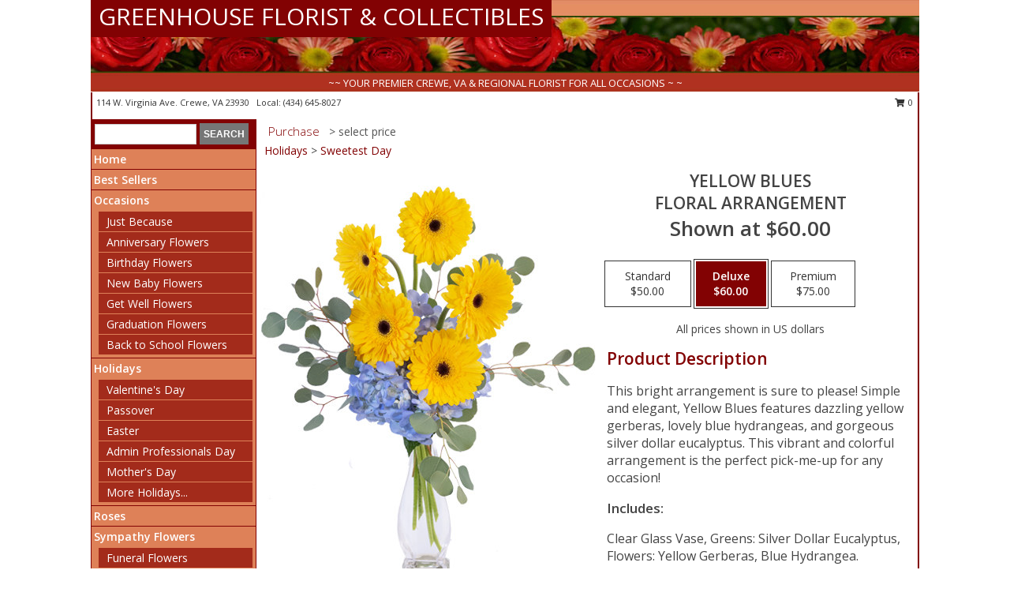

--- FILE ---
content_type: text/html; charset=UTF-8
request_url: https://www.greenhousefloristofcrewe.com/product/va02419/yellow-blues
body_size: 14131
content:
		<!DOCTYPE html>
		<html xmlns="http://www.w3.org/1999/xhtml" xml:lang="en" lang="en" xmlns:fb="http://www.facebook.com/2008/fbml">
		<head>
			<title>Yellow Blues Floral Arrangement in Crewe, VA - GREENHOUSE FLORIST & COLLECTIBLES</title>
            <meta http-equiv="Content-Type" content="text/html; charset=UTF-8" />
            <meta name="description" content = "This bright arrangement is sure to please! Simple and elegant, Yellow Blues features dazzling yellow gerberas, lovely blue hydrangeas, and gorgeous silver dollar eucalyptus. This vibrant and colorful arrangement is the perfect pick-me-up for any occasion!  Order Yellow Blues Floral Arrangement from GREENHOUSE FLORIST &amp; COLLECTIBLES - Crewe, VA Florist &amp; Flower Shop." />
            <meta name="keywords" content = "GREENHOUSE FLORIST &amp; COLLECTIBLES, Yellow Blues Floral Arrangement, Crewe, VA, Virginia" />

            <meta property="og:title" content="GREENHOUSE FLORIST &amp; COLLECTIBLES" />
            <meta property="og:description" content="This bright arrangement is sure to please! Simple and elegant, Yellow Blues features dazzling yellow gerberas, lovely blue hydrangeas, and gorgeous silver dollar eucalyptus. This vibrant and colorful arrangement is the perfect pick-me-up for any occasion!  Order Yellow Blues Floral Arrangement from GREENHOUSE FLORIST &amp; COLLECTIBLES - Crewe, VA Florist &amp; Flower Shop." />
            <meta property="og:type" content="company" />
            <meta property="og:url" content="https://www.greenhousefloristofcrewe.com/product/va02419/yellow-blues" />
            <meta property="og:site_name" content="GREENHOUSE FLORIST &amp; COLLECTIBLES" >
            <meta property="og:image" content="https://cdn.myfsn.com/flowerdatabase/y/yellow-blues-floral-arrangement-VA02419.425.jpg">
            <meta property="og:image:secure_url" content="https://cdn.myfsn.com/flowerdatabase/y/yellow-blues-floral-arrangement-VA02419.425.jpg" >
            <meta property="fb:admins" content="1379470747" />
            <meta name="viewport" content="width=device-width, initial-scale=1">
            <link rel="apple-touch-icon" href="https://cdn.myfsn.com/myfsn/images/touch-icons/apple-touch-icon.png" />
            <link rel="apple-touch-icon" sizes="120x120" href="https://cdn.myfsn.com/myfsn/images/touch-icons/apple-touch-icon-120x120.png" />
            <link rel="apple-touch-icon" sizes="152x152" href="https://cdn.myfsn.com/myfsn/images/touch-icons/apple-touch-icon-152x152.png" />
            <link rel="apple-touch-icon" sizes="167x167" href="https://cdn.myfsn.com/myfsn/images/touch-icons/apple-touch-icon-167x167.png" />
            <link rel="apple-touch-icon" sizes="180x180" href="https://cdn.myfsn.com/myfsn/images/touch-icons/apple-touch-icon-180x180.png" />
            <link rel="icon" sizes="192x192" href="https://cdn.myfsn.com/myfsn/images/touch-icons/touch-icon-192x192.png">
			<link href="https://fonts.googleapis.com/css?family=Open+Sans:300,400,600&display=swap" rel="stylesheet" media="print" onload="this.media='all'; this.onload=null;" type="text/css">
			<link href="https://cdn.myfsn.com/js/jquery/slicknav/slicknav.min.css" rel="stylesheet" media="print" onload="this.media='all'; this.onload=null;" type="text/css">
			<link href="https://cdn.myfsn.com/js/jquery/jquery-ui-1.13.1-myfsn/jquery-ui.min.css" rel="stylesheet" media="print" onload="this.media='all'; this.onload=null;" type="text/css">
			<link href="https://cdn.myfsn.com/css/myfsn/base.css?v=191" rel="stylesheet" type="text/css">
			            <link rel="stylesheet" href="https://cdnjs.cloudflare.com/ajax/libs/font-awesome/5.15.4/css/all.min.css" media="print" onload="this.media='all'; this.onload=null;" type="text/css" integrity="sha384-DyZ88mC6Up2uqS4h/KRgHuoeGwBcD4Ng9SiP4dIRy0EXTlnuz47vAwmeGwVChigm" crossorigin="anonymous">
            <link href="https://cdn.myfsn.com/css/myfsn/templates/standard/standard.css.php?v=191&color=peach" rel="stylesheet" type="text/css" />            <link href="https://cdn.myfsn.com/css/myfsn/stylesMobile.css.php?v=191&solidColor1=535353&solidColor2=535353&pattern=florish-bg.png&multiColor=0&color=peach&template=standardTemplate" rel="stylesheet" type="text/css" media="(max-width: 974px)">

            <link rel="stylesheet" href="https://cdn.myfsn.com/js/myfsn/front-end-dist/assets/layout-classic-Cq4XolPY.css" />
<link rel="modulepreload" href="https://cdn.myfsn.com/js/myfsn/front-end-dist/assets/layout-classic-V2NgZUhd.js" />
<script type="module" src="https://cdn.myfsn.com/js/myfsn/front-end-dist/assets/layout-classic-V2NgZUhd.js"></script>

            			<link rel="canonical" href="" />
			<script type="text/javascript" src="https://cdn.myfsn.com/js/jquery/jquery-3.6.0.min.js"></script>
                            <script type="text/javascript" src="https://cdn.myfsn.com/js/jquery/jquery-migrate-3.3.2.min.js"></script>
            
            <script defer type="text/javascript" src="https://cdn.myfsn.com/js/jquery/jquery-ui-1.13.1-myfsn/jquery-ui.min.js"></script>
            <script> jQuery.noConflict(); $j = jQuery; </script>
            <script>
                var _gaq = _gaq || [];
            </script>

			<script type="text/javascript" src="https://cdn.myfsn.com/js/jquery/slicknav/jquery.slicknav.min.js"></script>
			<script defer type="text/javascript" src="https://cdn.myfsn.com/js/myfsnProductInfo.js?v=191"></script>

        <!-- Upgraded to XHR based Google Analytics Code -->
                <script async src="https://www.googletagmanager.com/gtag/js?id=G-6XR3QD8LSR"></script>
        <script>
            window.dataLayer = window.dataLayer || [];
            function gtag(){dataLayer.push(arguments);}
            gtag('js', new Date());

                            gtag('config', 'G-6XR3QD8LSR');
                                gtag('config', 'G-EMLZ5PGJB1');
                        </script>
                    <script>
				function toggleHolidays(){
					$j(".hiddenHoliday").toggle();
				}
				
				function ping_url(a) {
					try { $j.ajax({ url: a, type: 'POST' }); }
					catch(ex) { }
					return true;
				}
				
				$j(function(){
					$j(".cartCount").append($j(".shoppingCartLink>a").text());
				});

			</script>
            <script type="text/javascript">
    (function(c,l,a,r,i,t,y){
        c[a]=c[a]||function(){(c[a].q=c[a].q||[]).push(arguments)};
        t=l.createElement(r);t.async=1;t.src="https://www.clarity.ms/tag/"+i;
        y=l.getElementsByTagName(r)[0];y.parentNode.insertBefore(t,y);
    })(window, document, "clarity", "script", "mmqkefssa8");
</script>            <script type="application/ld+json">{"@context":"https:\/\/schema.org","@type":"LocalBusiness","@id":"https:\/\/www.greenhousefloristofcrewe.com","name":"GREENHOUSE FLORIST & COLLECTIBLES","telephone":"4346458027","email":"ghflorist@hotmail.com","url":"https:\/\/www.greenhousefloristofcrewe.com","priceRange":"35 - 700","address":{"@type":"PostalAddress","streetAddress":"114 W. Virginia Ave.","addressLocality":"Crewe","addressRegion":"VA","postalCode":"23930","addressCountry":"USA"},"geo":{"@type":"GeoCoordinates","latitude":"37.17230","longitude":"-78.12240"},"image":"https:\/\/cdn.atwilltech.com\/myfsn\/images\/touch-icons\/touch-icon-192x192.png","openingHoursSpecification":[{"@type":"OpeningHoursSpecification","dayOfWeek":"Monday","opens":"09:00:00","closes":"17:00:00"},{"@type":"OpeningHoursSpecification","dayOfWeek":"Tuesday","opens":"09:00:00","closes":"17:00:00"},{"@type":"OpeningHoursSpecification","dayOfWeek":"Wednesday","opens":"09:00:00","closes":"13:00:00"},{"@type":"OpeningHoursSpecification","dayOfWeek":"Thursday","opens":"09:00:00","closes":"17:00:00"},{"@type":"OpeningHoursSpecification","dayOfWeek":"Friday","opens":"09:00:00","closes":"17:00:00"},{"@type":"OpeningHoursSpecification","dayOfWeek":"Saturday","opens":"09:00:00","closes":"13:00:00"},{"@type":"OpeningHoursSpecification","dayOfWeek":"Sunday","opens":"00:00","closes":"00:00"}],"specialOpeningHoursSpecification":[],"sameAs":["https:\/\/www.facebook.com\/pages\/Greenhouse-Florist\/125653440813807","https:\/\/goo.gl\/maps\/Yjv2SwEjPz7wRKpAA"],"areaServed":{"@type":"Place","name":["Blackstone","Burkeville","Crewe","Kenbridge","Nottoway","Victoria"]}}</script>            <script type="application/ld+json">{"@context":"https:\/\/schema.org","@type":"Service","serviceType":"Florist","provider":{"@type":"LocalBusiness","@id":"https:\/\/www.greenhousefloristofcrewe.com"}}</script>            <script type="application/ld+json">{"@context":"https:\/\/schema.org","@type":"BreadcrumbList","name":"Site Map","itemListElement":[{"@type":"ListItem","position":1,"item":{"name":"Home","@id":"https:\/\/www.greenhousefloristofcrewe.com\/"}},{"@type":"ListItem","position":2,"item":{"name":"Best Sellers","@id":"https:\/\/www.greenhousefloristofcrewe.com\/best-sellers.php"}},{"@type":"ListItem","position":3,"item":{"name":"Occasions","@id":"https:\/\/www.greenhousefloristofcrewe.com\/all_occasions.php"}},{"@type":"ListItem","position":4,"item":{"name":"Just Because","@id":"https:\/\/www.greenhousefloristofcrewe.com\/any_occasion.php"}},{"@type":"ListItem","position":5,"item":{"name":"Anniversary Flowers","@id":"https:\/\/www.greenhousefloristofcrewe.com\/anniversary.php"}},{"@type":"ListItem","position":6,"item":{"name":"Birthday Flowers","@id":"https:\/\/www.greenhousefloristofcrewe.com\/birthday.php"}},{"@type":"ListItem","position":7,"item":{"name":"New Baby Flowers","@id":"https:\/\/www.greenhousefloristofcrewe.com\/new_baby.php"}},{"@type":"ListItem","position":8,"item":{"name":"Get Well Flowers","@id":"https:\/\/www.greenhousefloristofcrewe.com\/get_well.php"}},{"@type":"ListItem","position":9,"item":{"name":"Graduation Flowers","@id":"https:\/\/www.greenhousefloristofcrewe.com\/graduation-flowers"}},{"@type":"ListItem","position":10,"item":{"name":"Back to School Flowers","@id":"https:\/\/www.greenhousefloristofcrewe.com\/back-to-school-flowers"}},{"@type":"ListItem","position":11,"item":{"name":"Holidays","@id":"https:\/\/www.greenhousefloristofcrewe.com\/holidays.php"}},{"@type":"ListItem","position":12,"item":{"name":"Valentine's Day","@id":"https:\/\/www.greenhousefloristofcrewe.com\/valentines-day-flowers.php"}},{"@type":"ListItem","position":13,"item":{"name":"Passover","@id":"https:\/\/www.greenhousefloristofcrewe.com\/passover.php"}},{"@type":"ListItem","position":14,"item":{"name":"Easter","@id":"https:\/\/www.greenhousefloristofcrewe.com\/easter-flowers.php"}},{"@type":"ListItem","position":15,"item":{"name":"Admin Professionals Day","@id":"https:\/\/www.greenhousefloristofcrewe.com\/admin-professionals-day-flowers.php"}},{"@type":"ListItem","position":16,"item":{"name":"Mother's Day","@id":"https:\/\/www.greenhousefloristofcrewe.com\/mothers-day-flowers.php"}},{"@type":"ListItem","position":17,"item":{"name":"Father's Day","@id":"https:\/\/www.greenhousefloristofcrewe.com\/fathers-day-flowers.php"}},{"@type":"ListItem","position":18,"item":{"name":"Rosh Hashanah","@id":"https:\/\/www.greenhousefloristofcrewe.com\/rosh-hashanah.php"}},{"@type":"ListItem","position":19,"item":{"name":"Grandparents Day","@id":"https:\/\/www.greenhousefloristofcrewe.com\/grandparents-day-flowers.php"}},{"@type":"ListItem","position":20,"item":{"name":"Thanksgiving (CAN)","@id":"https:\/\/www.greenhousefloristofcrewe.com\/thanksgiving-flowers-can.php"}},{"@type":"ListItem","position":21,"item":{"name":"National Boss Day","@id":"https:\/\/www.greenhousefloristofcrewe.com\/national-boss-day"}},{"@type":"ListItem","position":22,"item":{"name":"Sweetest Day","@id":"https:\/\/www.greenhousefloristofcrewe.com\/holidays.php\/sweetest-day"}},{"@type":"ListItem","position":23,"item":{"name":"Halloween","@id":"https:\/\/www.greenhousefloristofcrewe.com\/halloween-flowers.php"}},{"@type":"ListItem","position":24,"item":{"name":"Thanksgiving (USA)","@id":"https:\/\/www.greenhousefloristofcrewe.com\/thanksgiving-flowers-usa.php"}},{"@type":"ListItem","position":25,"item":{"name":"Hanukkah","@id":"https:\/\/www.greenhousefloristofcrewe.com\/hanukkah.php"}},{"@type":"ListItem","position":26,"item":{"name":"Kwanzaa","@id":"https:\/\/www.greenhousefloristofcrewe.com\/kwanzaa.php"}},{"@type":"ListItem","position":27,"item":{"name":"Christmas","@id":"https:\/\/www.greenhousefloristofcrewe.com\/christmas-flowers.php"}},{"@type":"ListItem","position":28,"item":{"name":"Roses","@id":"https:\/\/www.greenhousefloristofcrewe.com\/roses.php"}},{"@type":"ListItem","position":29,"item":{"name":"Sympathy Flowers","@id":"https:\/\/www.greenhousefloristofcrewe.com\/sympathy-flowers"}},{"@type":"ListItem","position":30,"item":{"name":"Funeral Flowers","@id":"https:\/\/www.greenhousefloristofcrewe.com\/sympathy.php"}},{"@type":"ListItem","position":31,"item":{"name":"Standing Sprays & Wreaths","@id":"https:\/\/www.greenhousefloristofcrewe.com\/sympathy-flowers\/standing-sprays"}},{"@type":"ListItem","position":32,"item":{"name":"Casket Flowers","@id":"https:\/\/www.greenhousefloristofcrewe.com\/sympathy-flowers\/casket-flowers"}},{"@type":"ListItem","position":33,"item":{"name":"Sympathy Arrangements","@id":"https:\/\/www.greenhousefloristofcrewe.com\/sympathy-flowers\/sympathy-arrangements"}},{"@type":"ListItem","position":34,"item":{"name":"Cremation and Memorial","@id":"https:\/\/www.greenhousefloristofcrewe.com\/sympathy-flowers\/cremation-and-memorial"}},{"@type":"ListItem","position":35,"item":{"name":"For The Home","@id":"https:\/\/www.greenhousefloristofcrewe.com\/sympathy-flowers\/for-the-home"}},{"@type":"ListItem","position":36,"item":{"name":"Plants","@id":"https:\/\/www.greenhousefloristofcrewe.com\/plants.php"}},{"@type":"ListItem","position":37,"item":{"name":"Seasonal","@id":"https:\/\/www.greenhousefloristofcrewe.com\/seasonal.php"}},{"@type":"ListItem","position":38,"item":{"name":"Winter Flowers","@id":"https:\/\/www.greenhousefloristofcrewe.com\/winter-flowers.php"}},{"@type":"ListItem","position":39,"item":{"name":"Spring Flowers","@id":"https:\/\/www.greenhousefloristofcrewe.com\/spring-flowers.php"}},{"@type":"ListItem","position":40,"item":{"name":"Summer Flowers","@id":"https:\/\/www.greenhousefloristofcrewe.com\/summer-flowers.php"}},{"@type":"ListItem","position":41,"item":{"name":"Fall Flowers","@id":"https:\/\/www.greenhousefloristofcrewe.com\/fall-flowers.php"}},{"@type":"ListItem","position":42,"item":{"name":"Modern\/Tropical Designs","@id":"https:\/\/www.greenhousefloristofcrewe.com\/high-styles"}},{"@type":"ListItem","position":43,"item":{"name":"Gift Baskets","@id":"https:\/\/www.greenhousefloristofcrewe.com\/gift-baskets"}},{"@type":"ListItem","position":44,"item":{"name":"Gift Items","@id":"https:\/\/www.greenhousefloristofcrewe.com\/gift_items.php"}},{"@type":"ListItem","position":45,"item":{"name":"Wedding Flowers","@id":"https:\/\/www.greenhousefloristofcrewe.com\/wedding-flowers"}},{"@type":"ListItem","position":46,"item":{"name":"Wedding Bouquets","@id":"https:\/\/www.greenhousefloristofcrewe.com\/wedding-bouquets"}},{"@type":"ListItem","position":47,"item":{"name":"Wedding Party Flowers","@id":"https:\/\/www.greenhousefloristofcrewe.com\/wedding-party-flowers"}},{"@type":"ListItem","position":48,"item":{"name":"Reception Flowers","@id":"https:\/\/www.greenhousefloristofcrewe.com\/reception-flowers"}},{"@type":"ListItem","position":49,"item":{"name":"Ceremony Flowers","@id":"https:\/\/www.greenhousefloristofcrewe.com\/ceremony-flowers"}},{"@type":"ListItem","position":50,"item":{"name":"Patriotic Flowers","@id":"https:\/\/www.greenhousefloristofcrewe.com\/patriotic-flowers"}},{"@type":"ListItem","position":51,"item":{"name":"Prom Flowers","@id":"https:\/\/www.greenhousefloristofcrewe.com\/prom-flowers"}},{"@type":"ListItem","position":52,"item":{"name":"Corsages","@id":"https:\/\/www.greenhousefloristofcrewe.com\/prom-flowers\/corsages"}},{"@type":"ListItem","position":53,"item":{"name":"Boutonnieres","@id":"https:\/\/www.greenhousefloristofcrewe.com\/prom-flowers\/boutonnieres"}},{"@type":"ListItem","position":54,"item":{"name":"Hairpieces & Handheld Bouquets","@id":"https:\/\/www.greenhousefloristofcrewe.com\/prom-flowers\/hairpieces-handheld-bouquets"}},{"@type":"ListItem","position":55,"item":{"name":"En Espa\u00f1ol","@id":"https:\/\/www.greenhousefloristofcrewe.com\/en-espanol.php"}},{"@type":"ListItem","position":56,"item":{"name":"Love & Romance","@id":"https:\/\/www.greenhousefloristofcrewe.com\/love-romance"}},{"@type":"ListItem","position":57,"item":{"name":"About Us","@id":"https:\/\/www.greenhousefloristofcrewe.com\/about_us.php"}},{"@type":"ListItem","position":58,"item":{"name":"Luxury","@id":"https:\/\/www.greenhousefloristofcrewe.com\/luxury"}},{"@type":"ListItem","position":59,"item":{"name":"Reviews","@id":"https:\/\/www.greenhousefloristofcrewe.com\/reviews.php"}},{"@type":"ListItem","position":60,"item":{"name":"Custom Orders","@id":"https:\/\/www.greenhousefloristofcrewe.com\/custom_orders.php"}},{"@type":"ListItem","position":61,"item":{"name":"Special Offers","@id":"https:\/\/www.greenhousefloristofcrewe.com\/special_offers.php"}},{"@type":"ListItem","position":62,"item":{"name":"Contact Us","@id":"https:\/\/www.greenhousefloristofcrewe.com\/contact_us.php"}},{"@type":"ListItem","position":63,"item":{"name":"Flower Delivery","@id":"https:\/\/www.greenhousefloristofcrewe.com\/flower-delivery.php"}},{"@type":"ListItem","position":64,"item":{"name":"Funeral Home Flower Delivery","@id":"https:\/\/www.greenhousefloristofcrewe.com\/funeral-home-delivery.php"}},{"@type":"ListItem","position":65,"item":{"name":"Hospital Flower Delivery","@id":"https:\/\/www.greenhousefloristofcrewe.com\/hospital-delivery.php"}},{"@type":"ListItem","position":66,"item":{"name":"Site Map","@id":"https:\/\/www.greenhousefloristofcrewe.com\/site_map.php"}},{"@type":"ListItem","position":67,"item":{"name":"COVID-19-Update","@id":"https:\/\/www.greenhousefloristofcrewe.com\/covid-19-update"}},{"@type":"ListItem","position":68,"item":{"name":"Pricing & Substitution Policy","@id":"https:\/\/www.greenhousefloristofcrewe.com\/pricing-substitution-policy"}}]}</script>		</head>
		<body>
        		<div id="wrapper" class="js-nav-popover-boundary">
        <button onclick="window.location.href='#content'" class="skip-link">Skip to Main Content</button>
		<div style="font-size:22px;padding-top:1rem;display:none;" class='topMobileLink topMobileLeft'>
			<a style="text-decoration:none;display:block; height:45px;" onclick="return ping_url('/request/trackPhoneClick.php?clientId=300243&number=4346458027');" href="tel:+1-434-645-8027">
				<span style="vertical-align: middle;" class="fas fa-mobile fa-2x"></span>
					<span>(434) 645-8027</span>
			</a>
		</div>
		<div style="font-size:22px;padding-top:1rem;display:none;" class='topMobileLink topMobileRight'>
			<a href="#" onclick="$j('.shoppingCartLink').submit()" role="button" class='hoverLink' aria-label="View Items in Cart" style='font-weight: normal;
				text-decoration: none; font-size:22px;display:block; height:45px;'>
				<span style='padding-right:15px;' class='fa fa-shopping-cart fa-lg' aria-hidden='true'></span>
                <span class='cartCount' style='text-transform: none;'></span>
            </a>
		</div>
        <header><div class='socHeaderMsg'></div>		<div id="header">
			<div id="flowershopInfo">
				<div id="infoText">
					<h1 id="title"><a tabindex="1" href="https://www.greenhousefloristofcrewe.com">GREENHOUSE FLORIST & COLLECTIBLES</a></h1>
				</div>
			</div>
			<div id="tagline">~~ YOUR PREMIER CREWE, VA & REGIONAL FLORIST FOR ALL OCCASIONS ~ ~</div>
		</div>	<div style="clear:both"></div>
		<div id="address">
		            <div style="float: right">
                <form class="shoppingCartLink" action="https://www.greenhousefloristofcrewe.com/Shopping_Cart.php" method="post" style="display:inline-block;">
                <input type="hidden" name="cartId" value="">
                <input type="hidden" name="sessionId" value="">
                <input type="hidden" name="shop_id" value="4346458027">
                <input type="hidden" name="order_src" value="">
                <input type="hidden" name="url_promo" value="">
                    <a href="#" class="shoppingCartText" onclick="$j('.shoppingCartLink').submit()" role="button" aria-label="View Items in Cart">
                    <span class="fa fa-shopping-cart fa-fw" aria-hidden="true"></span>
                    0                    </a>
                </form>
            </div>
                    <div style="float:left;">
            <span><span>114 W. Virginia Ave. </span><span>Crewe</span>, <span class="region">VA</span> <span class="postal-code">23930</span></span>            <span>&nbsp Local: </span>        <a  class="phoneNumberLink" href='tel: +1-434-645-8027' aria-label="Call local number: +1-434-645-8027"
            onclick="return ping_url('/request/trackPhoneClick.php?clientId=300243&number=4346458027');" >
            (434) 645-8027        </a>
                    </div>
				<div style="clear:both"></div>
		</div>
		<div style="clear:both"></div>
		</header>			<div class="contentNavWrapper">
			<div id="navigation">
								<div class="navSearch">
										<form action="https://www.greenhousefloristofcrewe.com/search_site.php" method="get" role="search" aria-label="Product">
						<input type="text" class="myFSNSearch" aria-label="Product Search" title='Product Search' name="myFSNSearch" value="" >
						<input type="submit" value="SEARCH">
					</form>
									</div>
								<div style="clear:both"></div>
                <nav aria-label="Site">
                    <ul id="mainMenu">
                    <li class="hideForFull">
                        <a class='mobileDialogLink' onclick="return ping_url('/request/trackPhoneClick.php?clientId=300243&number=4346458027');" href="tel:+1-434-645-8027">
                            <span style="vertical-align: middle;" class="fas fa-mobile fa-2x"></span>
                            <span>(434) 645-8027</span>
                        </a>
                    </li>
                    <li class="hideForFull">
                        <div class="mobileNavSearch">
                                                        <form id="mobileSearchForm" action="https://www.greenhousefloristofcrewe.com/search_site.php" method="get" role="search" aria-label="Product">
                                <input type="text" title='Product Search' aria-label="Product Search" class="myFSNSearch" name="myFSNSearch">
                                <img style="width:32px;display:inline-block;vertical-align:middle;cursor:pointer" src="https://cdn.myfsn.com/myfsn/images/mag-glass.png" alt="search" onclick="$j('#mobileSearchForm').submit()">
                            </form>
                                                    </div>
                    </li>

                    <li><a href="https://www.greenhousefloristofcrewe.com/" title="Home" style="text-decoration: none;">Home</a></li><li><a href="https://www.greenhousefloristofcrewe.com/best-sellers.php" title="Best Sellers" style="text-decoration: none;">Best Sellers</a></li><li><a href="https://www.greenhousefloristofcrewe.com/all_occasions.php" title="Occasions" style="text-decoration: none;">Occasions</a><ul><li><a href="https://www.greenhousefloristofcrewe.com/any_occasion.php" title="Just Because">Just Because</a></li>
<li><a href="https://www.greenhousefloristofcrewe.com/anniversary.php" title="Anniversary Flowers">Anniversary Flowers</a></li>
<li><a href="https://www.greenhousefloristofcrewe.com/birthday.php" title="Birthday Flowers">Birthday Flowers</a></li>
<li><a href="https://www.greenhousefloristofcrewe.com/new_baby.php" title="New Baby Flowers">New Baby Flowers</a></li>
<li><a href="https://www.greenhousefloristofcrewe.com/get_well.php" title="Get Well Flowers">Get Well Flowers</a></li>
<li><a href="https://www.greenhousefloristofcrewe.com/graduation-flowers" title="Graduation Flowers">Graduation Flowers</a></li>
<li><a href="https://www.greenhousefloristofcrewe.com/back-to-school-flowers" title="Back to School Flowers">Back to School Flowers</a></li>
</ul></li><li><a href="https://www.greenhousefloristofcrewe.com/holidays.php" title="Holidays" style="text-decoration: none;">Holidays</a><ul><li><a href="https://www.greenhousefloristofcrewe.com/valentines-day-flowers.php" title="Valentine's Day">Valentine's Day</a></li>
<li><a href="https://www.greenhousefloristofcrewe.com/passover.php" title="Passover">Passover</a></li>
<li><a href="https://www.greenhousefloristofcrewe.com/easter-flowers.php" title="Easter">Easter</a></li>
<li><a href="https://www.greenhousefloristofcrewe.com/admin-professionals-day-flowers.php" title="Admin Professionals Day">Admin Professionals Day</a></li>
<li><a href="https://www.greenhousefloristofcrewe.com/mothers-day-flowers.php" title="Mother's Day">Mother's Day</a></li>
<li><a role='button' name='holidays' href='javascript:' onclick='toggleHolidays()' title="Holidays">More Holidays...</a></li>
<li class="hiddenHoliday"><a href="https://www.greenhousefloristofcrewe.com/fathers-day-flowers.php"  title="Father's Day">Father's Day</a></li>
<li class="hiddenHoliday"><a href="https://www.greenhousefloristofcrewe.com/rosh-hashanah.php"  title="Rosh Hashanah">Rosh Hashanah</a></li>
<li class="hiddenHoliday"><a href="https://www.greenhousefloristofcrewe.com/grandparents-day-flowers.php"  title="Grandparents Day">Grandparents Day</a></li>
<li class="hiddenHoliday"><a href="https://www.greenhousefloristofcrewe.com/thanksgiving-flowers-can.php"  title="Thanksgiving (CAN)">Thanksgiving (CAN)</a></li>
<li class="hiddenHoliday"><a href="https://www.greenhousefloristofcrewe.com/national-boss-day"  title="National Boss Day">National Boss Day</a></li>
<li class="hiddenHoliday"><a href="https://www.greenhousefloristofcrewe.com/holidays.php/sweetest-day"  title="Sweetest Day">Sweetest Day</a></li>
<li class="hiddenHoliday"><a href="https://www.greenhousefloristofcrewe.com/halloween-flowers.php"  title="Halloween">Halloween</a></li>
<li class="hiddenHoliday"><a href="https://www.greenhousefloristofcrewe.com/thanksgiving-flowers-usa.php"  title="Thanksgiving (USA)">Thanksgiving (USA)</a></li>
<li class="hiddenHoliday"><a href="https://www.greenhousefloristofcrewe.com/hanukkah.php"  title="Hanukkah">Hanukkah</a></li>
<li class="hiddenHoliday"><a href="https://www.greenhousefloristofcrewe.com/christmas-flowers.php"  title="Christmas">Christmas</a></li>
<li class="hiddenHoliday"><a href="https://www.greenhousefloristofcrewe.com/kwanzaa.php"  title="Kwanzaa">Kwanzaa</a></li>
</ul></li><li><a href="https://www.greenhousefloristofcrewe.com/roses.php" title="Roses" style="text-decoration: none;">Roses</a></li><li><a href="https://www.greenhousefloristofcrewe.com/sympathy-flowers" title="Sympathy Flowers" style="text-decoration: none;">Sympathy Flowers</a><ul><li><a href="https://www.greenhousefloristofcrewe.com/sympathy.php" title="Funeral Flowers">Funeral Flowers</a></li>
<li><a href="https://www.greenhousefloristofcrewe.com/sympathy-flowers/standing-sprays" title="Standing Sprays & Wreaths">Standing Sprays & Wreaths</a></li>
<li><a href="https://www.greenhousefloristofcrewe.com/sympathy-flowers/casket-flowers" title="Casket Flowers">Casket Flowers</a></li>
<li><a href="https://www.greenhousefloristofcrewe.com/sympathy-flowers/sympathy-arrangements" title="Sympathy Arrangements">Sympathy Arrangements</a></li>
<li><a href="https://www.greenhousefloristofcrewe.com/sympathy-flowers/cremation-and-memorial" title="Cremation and Memorial">Cremation and Memorial</a></li>
<li><a href="https://www.greenhousefloristofcrewe.com/sympathy-flowers/for-the-home" title="For The Home">For The Home</a></li>
</ul></li><li><a href="https://www.greenhousefloristofcrewe.com/plants.php" title="Plants" style="text-decoration: none;">Plants</a></li><li><a href="https://www.greenhousefloristofcrewe.com/seasonal.php" title="Seasonal" style="text-decoration: none;">Seasonal</a><ul><li><a href="https://www.greenhousefloristofcrewe.com/winter-flowers.php" title="Winter Flowers">Winter Flowers</a></li>
<li><a href="https://www.greenhousefloristofcrewe.com/spring-flowers.php" title="Spring Flowers">Spring Flowers</a></li>
<li><a href="https://www.greenhousefloristofcrewe.com/summer-flowers.php" title="Summer Flowers">Summer Flowers</a></li>
<li><a href="https://www.greenhousefloristofcrewe.com/fall-flowers.php" title="Fall Flowers">Fall Flowers</a></li>
</ul></li><li><a href="https://www.greenhousefloristofcrewe.com/high-styles" title="Modern/Tropical Designs" style="text-decoration: none;">Modern/Tropical Designs</a></li><li><a href="https://www.greenhousefloristofcrewe.com/gift-baskets" title="Gift Baskets" style="text-decoration: none;">Gift Baskets</a></li><li><a href="https://www.greenhousefloristofcrewe.com/gift_items.php" title="Gift Items" style="text-decoration: none;">Gift Items</a></li><li><a href="https://www.greenhousefloristofcrewe.com/wedding-flowers" title="Wedding Flowers" style="text-decoration: none;">Wedding Flowers</a></li><li><a href="https://www.greenhousefloristofcrewe.com/wedding-bouquets" title="Wedding Bouquets" style="text-decoration: none;">Wedding Bouquets</a></li><li><a href="https://www.greenhousefloristofcrewe.com/wedding-party-flowers" title="Wedding Party Flowers" style="text-decoration: none;">Wedding Party Flowers</a></li><li><a href="https://www.greenhousefloristofcrewe.com/reception-flowers" title="Reception Flowers" style="text-decoration: none;">Reception Flowers</a></li><li><a href="https://www.greenhousefloristofcrewe.com/ceremony-flowers" title="Ceremony Flowers" style="text-decoration: none;">Ceremony Flowers</a></li><li><a href="https://www.greenhousefloristofcrewe.com/patriotic-flowers" title="Patriotic Flowers" style="text-decoration: none;">Patriotic Flowers</a></li><li><a href="https://www.greenhousefloristofcrewe.com/prom-flowers" title="Prom Flowers" style="text-decoration: none;">Prom Flowers</a><ul><li><a href="https://www.greenhousefloristofcrewe.com/prom-flowers/corsages" title="Corsages">Corsages</a></li>
<li><a href="https://www.greenhousefloristofcrewe.com/prom-flowers/boutonnieres" title="Boutonnieres">Boutonnieres</a></li>
<li><a href="https://www.greenhousefloristofcrewe.com/prom-flowers/hairpieces-handheld-bouquets" title="Hairpieces & Handheld Bouquets">Hairpieces & Handheld Bouquets</a></li>
</ul></li><li><a href="https://www.greenhousefloristofcrewe.com/en-espanol.php" title="En Español" style="text-decoration: none;">En Español</a></li><li><a href="https://www.greenhousefloristofcrewe.com/love-romance" title="Love & Romance" style="text-decoration: none;">Love & Romance</a></li><li><a href="https://www.greenhousefloristofcrewe.com/about_us.php" title="About Us" style="text-decoration: none;">About Us</a></li><li><a href="https://www.greenhousefloristofcrewe.com/luxury" title="Luxury" style="text-decoration: none;">Luxury</a></li><li><a href="https://www.greenhousefloristofcrewe.com/custom_orders.php" title="Custom Orders" style="text-decoration: none;">Custom Orders</a></li><li><a href="https://www.greenhousefloristofcrewe.com/covid-19-update" title="COVID-19-Update" style="text-decoration: none;">COVID-19-Update</a></li><li><a href="https://www.greenhousefloristofcrewe.com/pricing-substitution-policy" title="Pricing & Substitution Policy" style="text-decoration: none;">Pricing & Substitution Policy</a></li>                    </ul>
                </nav>
			<div style='margin-top:10px;margin-bottom:10px'></div></div>        <script>
            gtag('event', 'view_item', {
                currency: "USD",
                value: 60,
                items: [
                    {
                        item_id: "VA02419",
                        item_name: "Yellow Blues",
                        item_category: "Floral Arrangement",
                        price: 60,
                        quantity: 1
                    }
                ]
            });
        </script>
        
    <main id="content">
        <div id="pageTitle">Purchase</div>
        <div id="subTitle" style="color:#535353">&gt; select price</div>
        <div class='breadCrumb'><a href="https://www.greenhousefloristofcrewe.com/holidays.php">Holidays</a> &gt; <a href="https://www.greenhousefloristofcrewe.com/holidays.php/sweetest-day" title="Sweetest Day">Sweetest Day</a></div> <!-- Begin Feature -->

                        <style>
                #footer {
                    float:none;
                    margin: auto;
                    width: 1050px;
                    background-color: #ffffff;
                }
                .contentNavWrapper {
                    overflow: auto;
                }
                </style>
                        <div>
            <script type="application/ld+json">{"@context":"https:\/\/schema.org","@type":"Product","name":"YELLOW BLUES","brand":{"@type":"Brand","name":"GREENHOUSE FLORIST & COLLECTIBLES"},"image":"https:\/\/cdn.myfsn.com\/flowerdatabase\/y\/yellow-blues-floral-arrangement-VA02419.300.jpg","description":"This bright arrangement is sure to please! Simple and elegant, Yellow Blues features dazzling yellow gerberas, lovely blue hydrangeas, and gorgeous silver dollar eucalyptus. This vibrant and colorful arrangement is the perfect pick-me-up for any occasion! ","mpn":"VA02419","sku":"VA02419","offers":[{"@type":"AggregateOffer","lowPrice":"50.00","highPrice":"75.00","priceCurrency":"USD","offerCount":"1"},{"@type":"Offer","price":"50.00","url":"75.00","priceCurrency":"USD","availability":"https:\/\/schema.org\/InStock","priceValidUntil":"2100-12-31"}]}</script>            <div id="newInfoPageProductWrapper">
            <div id="newProductInfoLeft" class="clearFix">
            <div class="image">
                                <img class="norightclick productPageImage"
                                    width="365"
                    height="442"
                                src="https://cdn.myfsn.com/flowerdatabase/y/yellow-blues-floral-arrangement-VA02419.425.jpg"
                alt="Yellow Blues Floral Arrangement" />
                </div>
            </div>
            <div id="newProductInfoRight" class="clearFix">
                <form action="https://www.greenhousefloristofcrewe.com/Add_Product.php" method="post">
                    <input type="hidden" name="strPhotoID" value="VA02419">
                    <input type="hidden" name="page_id" value="">
                    <input type="hidden" name="shop_id" value="">
                    <input type="hidden" name="src" value="">
                    <input type="hidden" name="url_promo" value="">
                    <div id="productNameInfo">
                        <div style="font-size: 21px; font-weight: 900">
                            YELLOW BLUES<BR/>FLORAL ARRANGEMENT
                        </div>
                                                <div id="price-indicator"
                             style="font-size: 26px; font-weight: 900">
                            Shown at $60.00                        </div>
                                            </div>
                    <br>

                            <div class="flexContainer" id="newProductPricingInfoContainer">
                <br>
                <div id="newProductPricingInfoContainerInner">

                    <div class="price-flexbox" id="purchaseOptions">
                                                    <span class="price-radio-span">
                                <label for="fsn-id-0"
                                       class="price-label productHover ">
                                    <input type="radio"
                                           name="price_selected"
                                           data-price="$50.00"
                                           value = "1"
                                           class="price-notice price-button"
                                           id="fsn-id-0"
                                                                                       aria-label="Select pricing $50.00 for standard Floral Arrangement"
                                    >
                                    <span class="gridWrapper">
                                        <span class="light gridTop">Standard</span>
                                        <span class="heavy gridTop">Standard</span>
                                        <span class="light gridBottom">$50.00</span>
                                        <span class="heavy gridBottom">$50.00</span>
                                    </span>
                                </label>
                            </span>
                                                        <span class="price-radio-span">
                                <label for="fsn-id-1"
                                       class="price-label productHover pn-selected">
                                    <input type="radio"
                                           name="price_selected"
                                           data-price="$60.00"
                                           value = "2"
                                           class="price-notice price-button"
                                           id="fsn-id-1"
                                           checked                                            aria-label="Select pricing $60.00 for deluxe Floral Arrangement"
                                    >
                                    <span class="gridWrapper">
                                        <span class="light gridTop">Deluxe</span>
                                        <span class="heavy gridTop">Deluxe</span>
                                        <span class="light gridBottom">$60.00</span>
                                        <span class="heavy gridBottom">$60.00</span>
                                    </span>
                                </label>
                            </span>
                                                        <span class="price-radio-span">
                                <label for="fsn-id-2"
                                       class="price-label productHover ">
                                    <input type="radio"
                                           name="price_selected"
                                           data-price="$75.00"
                                           value = "3"
                                           class="price-notice price-button"
                                           id="fsn-id-2"
                                                                                       aria-label="Select pricing $75.00 for premium Floral Arrangement"
                                    >
                                    <span class="gridWrapper">
                                        <span class="light gridTop">Premium</span>
                                        <span class="heavy gridTop">Premium</span>
                                        <span class="light gridBottom">$75.00</span>
                                        <span class="heavy gridBottom">$75.00</span>
                                    </span>
                                </label>
                            </span>
                                                </div>
                </div>
            </div>
                                <p style="text-align: center">
                        All prices shown in US dollars                        </p>
                        
                                <div id="productDescription" class='descriptionClassic'>
                                    <h2>Product Description</h2>
                    <p style="font-size: 16px;" aria-label="Product Description">
                    This bright arrangement is sure to please! Simple and elegant, Yellow Blues features dazzling yellow gerberas, lovely blue hydrangeas, and gorgeous silver dollar eucalyptus. This vibrant and colorful arrangement is the perfect pick-me-up for any occasion!                     </p>
                                <div id='includesHeader' aria-label='Recipe Header>'>Includes:</div>
                <p id="recipeContainer" aria-label="Recipe Content">
                    Clear Glass Vase, Greens: Silver Dollar Eucalyptus, Flowers: Yellow Gerberas, Blue Hydrangea.                </p>
                </div>
                <div id="productPageUrgencyWrapper">
                                </div>
                <div id="productPageBuyButtonWrapper">
                            <style>
            .addToCartButton {
                font-size: 19px;
                background-color: #535353;
                color: white;
                padding: 3px;
                margin-top: 14px;
                cursor: pointer;
                display: block;
                text-decoration: none;
                font-weight: 300;
                width: 100%;
                outline-offset: -10px;
            }
        </style>
        <input type="submit" class="addToCartButton adaOnHoverCustomBackgroundColor adaButtonTextColor" value="Buy Now" aria-label="Buy Yellow Blues for $60.00" title="Buy Yellow Blues for $60.00">                </div>
                </form>
            </div>
            </div>
            </div>
                    <script>
                var dateSelectedClass = 'pn-selected';
                $j(function() {
                    $j('.price-notice').on('click', function() {
                        if(!$j(this).parent().hasClass(dateSelectedClass)) {
                            $j('.pn-selected').removeClass(dateSelectedClass);
                            $j(this).parent().addClass(dateSelectedClass);
                            $j('#price-indicator').text('Selected: ' + $j(this).data('price'));
                            if($j('.addToCartButton').length) {
                                const text = $j('.addToCartButton').attr("aria-label").replace(/\$\d+\.\d\d/, $j(this).data("price"));
                                $j('.addToCartButton').attr("aria-label", text);
                                $j('.addToCartButton').attr("title", text);
                            }
                        }
                    });
                });
            </script>
                <div class="clear"></div>
                <h2 id="suggestedProducts" class="suggestProducts">You might also be interested in these arrangements</h2>
        <div style="text-align:center">
            
            <div class="product_new productMedium">
                <div class="prodImageContainerM">
                    <a href="https://www.greenhousefloristofcrewe.com/product/va0100923/light-pink-simplicity" aria-label="View Light Pink Simplicity Rose Arrangement  Info">
                        <img class="productImageMedium"
                                                    width="167"
                            height="203"
                                                src="https://cdn.myfsn.com/flowerdatabase/l/light-pink-simplicity-rose-arrangement-VA0100923.167.webp"
                        alt="Light Pink Simplicity Rose Arrangement "
                        />
                    </a>
                </div>
                <div class="productSubImageText">
                                        <div class='namePriceString'>
                        <span role="heading" aria-level="3" aria-label="LIGHT PINK SIMPLICITY ROSE ARRANGEMENT "
                              style='text-align: left;float: left;text-overflow: ellipsis;
                                width: 67%; white-space: nowrap; overflow: hidden'>LIGHT PINK SIMPLICITY</span>
                        <span style='float: right;text-align: right; width:33%;'> $70.00</span>
                    </div>
                    <div style='clear: both'></div>
                    </div>
                    
                <div class="buttonSection adaOnHoverBackgroundColor">
                    <div style="display: inline-block; text-align: center; height: 100%">
                        <div class="button" style="display: inline-block; font-size: 16px; width: 100%; height: 100%;">
                                                            <a style="height: 100%; width: 100%" class="prodButton adaButtonTextColor" title="Buy Now"
                                   href="https://www.greenhousefloristofcrewe.com/Add_Product.php?strPhotoID=VA0100923&amp;price_selected=2&amp;page_id=460"
                                   aria-label="Buy LIGHT PINK SIMPLICITY Now for  $70.00">
                                    Buy Now                                </a>
                                                        </div>
                    </div>
                </div>
            </div>
            
            <div class="product_new productMedium">
                <div class="prodImageContainerM">
                    <a href="https://www.greenhousefloristofcrewe.com/product/ws2250821/sweetest-day-special" aria-label="View Sweetest Day Special Designer&#039;s Choice Info">
                        <img class="productImageMedium"
                                                    width="167"
                            height="203"
                                                src="https://cdn.myfsn.com/flowerdatabase/s/sweetest-day-special-designers-choice-WS2250821.167.jpg"
                        alt="Sweetest Day Special Designer&#039;s Choice"
                        />
                    </a>
                </div>
                <div class="productSubImageText">
                                        <div class='namePriceString'>
                        <span role="heading" aria-level="3" aria-label="SWEETEST DAY SPECIAL DESIGNER&#039;S CHOICE"
                              style='text-align: left;float: left;text-overflow: ellipsis;
                                width: 67%; white-space: nowrap; overflow: hidden'>SWEETEST DAY SPECIAL</span>
                        <span style='float: right;text-align: right; width:33%;'> $60.00</span>
                    </div>
                    <div style='clear: both'></div>
                    </div>
                    
                <div class="buttonSection adaOnHoverBackgroundColor">
                    <div style="display: inline-block; text-align: center; height: 100%">
                        <div class="button" style="display: inline-block; font-size: 16px; width: 100%; height: 100%;">
                                                            <a style="height: 100%; width: 100%" class="prodButton adaButtonTextColor" title="Buy Now"
                                   href="https://www.greenhousefloristofcrewe.com/Add_Product.php?strPhotoID=WS2250821&amp;price_selected=2&amp;page_id=460"
                                   aria-label="Buy SWEETEST DAY SPECIAL Now for  $60.00">
                                    Buy Now                                </a>
                                                        </div>
                    </div>
                </div>
            </div>
            
            <div class="product_new productMedium">
                <div class="prodImageContainerM">
                    <a href="https://www.greenhousefloristofcrewe.com/product/va91619/prancing-lilac" aria-label="View Prancing Lilac Floral Design Info">
                        <img class="productImageMedium"
                                                    width="167"
                            height="203"
                                                src="https://cdn.myfsn.com/flowerdatabase/p/prancing-lilac-floral-design-VA91619.167.jpg"
                        alt="Prancing Lilac Floral Design"
                        />
                    </a>
                </div>
                <div class="productSubImageText">
                                        <div class='namePriceString'>
                        <span role="heading" aria-level="3" aria-label="PRANCING LILAC FLORAL DESIGN"
                              style='text-align: left;float: left;text-overflow: ellipsis;
                                width: 67%; white-space: nowrap; overflow: hidden'>PRANCING LILAC</span>
                        <span style='float: right;text-align: right; width:33%;'> $70.00</span>
                    </div>
                    <div style='clear: both'></div>
                    </div>
                    
                <div class="buttonSection adaOnHoverBackgroundColor">
                    <div style="display: inline-block; text-align: center; height: 100%">
                        <div class="button" style="display: inline-block; font-size: 16px; width: 100%; height: 100%;">
                                                            <a style="height: 100%; width: 100%" class="prodButton adaButtonTextColor" title="Buy Now"
                                   href="https://www.greenhousefloristofcrewe.com/Add_Product.php?strPhotoID=VA91619&amp;price_selected=2&amp;page_id=460"
                                   aria-label="Buy PRANCING LILAC Now for  $70.00">
                                    Buy Now                                </a>
                                                        </div>
                    </div>
                </div>
            </div>
                    </div>
        <div class="clear"></div>
        <div id="storeInfoPurchaseWide"><br>
            <h2>Substitution Policy</h2>
                <br>
                When you order custom designs, they will be produced as closely as possible to the picture. Please remember that each design is custom made. No two arrangements are exactly alike and color and/or variety substitutions of flowers and containers may be necessary. Prices and availability of seasonal flowers may vary.                <br>
                <br>
                Our professional staff of floral designers are always eager to discuss any special design or product requests. Call us at the number above and we will be glad to assist you with a special request or a timed delivery.        </div>
    </main>
    		<div style="clear:both"></div>
		<div id="footerTagline"></div>
		<div style="clear:both"></div>
		</div>
			<footer id="footer">
			    <!-- delivery area -->
			    <div id="footerDeliveryArea">
					 <h2 id="deliveryAreaText">Flower Delivery To Crewe, VA</h2>
			        <div id="footerDeliveryButton">
			            <a href="https://www.greenhousefloristofcrewe.com/flower-delivery.php" aria-label="See Where We Deliver">See Delivery Areas</a>
			        </div>
                </div>
                <!-- next 3 divs in footerShopInfo should be put inline -->
                <div id="footerShopInfo">
                    <nav id='footerLinks'  class="shopInfo" aria-label="Footer">
                        <a href='https://www.greenhousefloristofcrewe.com/about_us.php'><div><span>About Us</span></div></a><a href='https://www.greenhousefloristofcrewe.com/reviews.php'><div><span>Reviews</span></div></a><a href='https://www.greenhousefloristofcrewe.com/special_offers.php'><div><span>Special Offers</span></div></a><a href='https://www.greenhousefloristofcrewe.com/contact_us.php'><div><span>Contact Us</span></div></a><a href='https://www.greenhousefloristofcrewe.com/pricing-substitution-policy'><div><span>Pricing & Substitution Policy</span></div></a><a href='https://www.greenhousefloristofcrewe.com/site_map.php'><div><span>Site Map</span></div></a>					</nav>
                    <div id="footerShopHours"  class="shopInfo">
                    <table role="presentation"><tbody><tr><td align='left'><span>
                        <span>Mon</span></span>:</td><td align='left'><span>9:00 AM</span> -</td>
                      <td align='left'><span>5:00 PM</span></td></tr><tr><td align='left'><span>
                        <span>Tue</span></span>:</td><td align='left'><span>9:00 AM</span> -</td>
                      <td align='left'><span>5:00 PM</span></td></tr><tr><td align='left'><span>
                        <span>Wed</span></span>:</td><td align='left'><span>9:00 AM</span> -</td>
                      <td align='left'><span>1:00 PM</span></td></tr><tr><td align='left'><span>
                        <span>Thu</span></span>:</td><td align='left'><span>9:00 AM</span> -</td>
                      <td align='left'><span>5:00 PM</span></td></tr><tr><td align='left'><span>
                        <span>Fri</span></span>:</td><td align='left'><span>9:00 AM</span> -</td>
                      <td align='left'><span>5:00 PM</span></td></tr><tr><td align='left'><span>
                        <span>Sat</span></span>:</td><td align='left'><span>9:00 AM</span> -</td>
                      <td align='left'><span>1:00 PM</span></td></tr><tr><td align='left'><span>
                        <span>Sun</span></span>:</td><td align='left'>Closed</td></tr></tbody></table>        <style>
            .specialHoursDiv {
                margin: 50px 0 30px 0;
            }

            .specialHoursHeading {
                margin: 0;
                font-size: 17px;
            }

            .specialHoursList {
                padding: 0;
                margin-left: 5px;
            }

            .specialHoursList:not(.specialHoursSeeingMore) > :nth-child(n + 6) {
                display: none;
            }

            .specialHoursListItem {
                display: block;
                padding-bottom: 5px;
            }

            .specialHoursTimes {
                display: block;
                padding-left: 5px;
            }

            .specialHoursSeeMore {
                background: none;
                border: none;
                color: inherit;
                cursor: pointer;
                text-decoration: underline;
                text-transform: uppercase;
            }

            @media (max-width: 974px) {
                .specialHoursDiv {
                    margin: 20px 0;
                }
            }
        </style>
                <script>
            'use strict';
            document.addEventListener("DOMContentLoaded", function () {
                const specialHoursSections = document.querySelectorAll(".specialHoursSection");
                /* Accounting for both the normal and mobile sections of special hours */
                specialHoursSections.forEach(section => {
                    const seeMore = section.querySelector(".specialHoursSeeMore");
                    const list = section.querySelector(".specialHoursList");
                    /* Only create the event listeners if we actually show the see more / see less */
                    if (seeMore) {
                        seeMore.addEventListener("click", function (event) {
                            event.preventDefault();
                            if (seeMore.getAttribute('aria-expanded') === 'false') {
                                this.textContent = "See less...";
                                list.classList.add('specialHoursSeeingMore');
                                seeMore.setAttribute('aria-expanded', 'true');
                            } else {
                                this.textContent = "See more...";
                                list.classList.remove('specialHoursSeeingMore');
                                seeMore.setAttribute('aria-expanded', 'false');
                            }
                        });
                    }
                });
            });
        </script>
                            </div>
                    <div id="footerShopAddress"  class="shopInfo">
						<div id='footerAddress'>
							<div class="bold">GREENHOUSE FLORIST & COLLECTIBLES</div>
							<div class="address"><span class="street-address">114 W. Virginia Ave.<div><span class="locality">Crewe</span>, <span class="region">VA</span>. <span class="postal-code">23930</span></div></span></div>							<span style='color: inherit; text-decoration: none'>LOCAL:         <a  class="phoneNumberLink" href='tel: +1-434-645-8027' aria-label="Call local number: +1-434-645-8027"
            onclick="return ping_url('/request/trackPhoneClick.php?clientId=300243&number=4346458027');" >
            (434) 645-8027        </a>
        <span>						</div>
						<br><br>
						<div id='footerWebCurrency'>
							All prices shown in US dollars						</div>
						<br>
						<div>
							<div class="ccIcon" title="American Express"><span class="fab fa-cc-amex fa-2x" aria-hidden="true"></span>
                    <span class="sr-only">American Express</span>
                    <br><span>&nbsp</span>
                  </div><div class="ccIcon" title="Mastercard"><span class="fab fa-cc-mastercard fa-2x" aria-hidden="true"></span>                    
                  <span class="sr-only">MasterCard</span>
                  <br><span>&nbsp</span>
                  </div><div class="ccIcon" title="Visa"><span class="fab fa-cc-visa fa-2x" aria-hidden="true"></span>
                  <span class="sr-only">Visa</span>
                  <br><span>&nbsp</span>
                  </div><div class="ccIcon" title="Discover"><span class="fab fa-cc-discover fa-2x" aria-hidden="true"></span>
                  <span class="sr-only">Discover</span>
                  <br><span>&nbsp</span>
                  </div><br><div class="ccIcon" title="PayPal">
                    <span class="fab fa-cc-paypal fa-2x" aria-hidden="true"></span>
                    <span class="sr-only">PayPal</span>
                  </div>						</div>
                    	<br><br>
                    	<div>
    <img class="trustwaveSealImage" src="https://seal.securetrust.com/seal_image.php?customerId=w6ox8fWieVRIVGcTgYh8RViTFoIBnG&size=105x54&style=normal"
    style="cursor:pointer;"
    onclick="javascript:window.open('https://seal.securetrust.com/cert.php?customerId=w6ox8fWieVRIVGcTgYh8RViTFoIBnG&size=105x54&style=normal', 'c_TW',
    'location=no, toolbar=no, resizable=yes, scrollbars=yes, directories=no, status=no, width=615, height=720'); return false;"
    oncontextmenu="javascript:alert('Copying Prohibited by Law - Trusted Commerce is a Service Mark of Viking Cloud, Inc.'); return false;"
     tabindex="0"
     role="button"
     alt="This site is protected by VikingCloud's Trusted Commerce program"
    title="This site is protected by VikingCloud's Trusted Commerce program" />
</div>                        <br>
                        <div class="text"><kbd>myfsn-asg-2-33.internal</kbd></div>
                    </div>
                </div>

                				<div id="footerSocial">
				<a aria-label="View our Facebook" href="https://www.facebook.com/pages/Greenhouse-Florist/125653440813807" target="_BLANK" style='display:inline;padding:0;margin:0;'><img src="https://cdn.myfsn.com/images/social_media/3-64.png" title="Connect with us on Facebook" width="64" height="64" alt="Connect with us on Facebook"></a>
<a aria-label="View our Google Business Page" href="https://goo.gl/maps/Yjv2SwEjPz7wRKpAA" target="_BLANK" style='display:inline;padding:0;margin:0;'><img src="https://cdn.myfsn.com/images/social_media/29-64.png" title="Connect with us on Google Business Page" width="64" height="64" alt="Connect with us on Google Business Page"></a>
                </div>
                				                	<div class="customLinks">
                    <a rel='noopener' target='_blank' 
                                    href='https://www.fsnfuneralhomes.com/fh/USA/VA/Crewe/' 
                                    title='Flower Shop Network Funeral Homes' 
                                    aria-label='Crewe, VA Funeral Homes (opens in new window)' 
                                    onclick='return openInNewWindow(this);'>Crewe, VA Funeral Homes</a> &vert; <a rel='noopener noreferrer' target='_blank' 
                                    href='https://www.fsnhospitals.com/USA/VA/Crewe/' 
                                    title='Flower Shop Network Hospitals' 
                                    aria-label='Crewe, VA Hospitals (opens in new window)'
                                    onclick='return openInNewWindow(this);'>Crewe, 
                                    VA Hospitals</a> &vert; <a rel='noopener noreferrer' 
                        target='_blank' 
                        aria-label='Crewe, VA Wedding Flower Vendors (opens in new window)'
                        title='Wedding and Party Network' 
                        href='https://www.weddingandpartynetwork.com/c/Florists-and-Flowers/l/Virginia/Crewe' 
                        onclick='return openInNewWindow(this);'> Crewe, 
                        VA Wedding Flower Vendors</span>
                        </a>                    </div>
                                	<div class="customLinks">
                    <a rel="noopener" href="https://forecast.weather.gov/zipcity.php?inputstring=Crewe,VA&amp;Go2=Go" target="_blank" title="View Current Weather Information For Crewe, Virginia." class="" onclick="return openInNewWindow(this);">Crewe, VA Weather</a> &vert; <a rel="noopener" href="https://www.virginia.gov" target="_blank" title="Visit The VA - Virginia State Government Site." class="" onclick="return openInNewWindow(this);">VA State Government Site</a>                    </div>
                                <div id="footerTerms">
                                        <div class="footerLogo">
                        <img class='footerLogo' src='https://cdn.myfsn.com/myfsn/img/fsn-trans-logo-USA.png' width='150' height='76' alt='Flower Shop Network' aria-label="Visit the Website Provider"/>
                    </div>
                                            <div id="footerPolicy">
                                                <a href="https://www.flowershopnetwork.com/about/termsofuse.php"
                           rel="noopener"
                           aria-label="Open Flower shop network terms of use in new window"
                           title="Flower Shop Network">All Content Copyright 2026</a>
                        <a href="https://www.flowershopnetwork.com"
                           aria-label="Flower shop network opens in new window" 
                           title="Flower Shop Network">FlowerShopNetwork</a>
                        &vert;
                                            <a rel='noopener'
                           href='https://florist.flowershopnetwork.com/myfsn-privacy-policies'
                           aria-label="Open Privacy Policy in new window"
                           title="Privacy Policy"
                           target='_blank'>Privacy Policy</a>
                        &vert;
                        <a rel='noopener'
                           href='https://florist.flowershopnetwork.com/myfsn-terms-of-purchase'
                           aria-label="Open Terms of Purchase in new window"
                           title="Terms of Purchase"
                           target='_blank'>Terms&nbsp;of&nbsp;Purchase</a>
                       &vert;
                        <a rel='noopener'
                            href='https://www.flowershopnetwork.com/about/termsofuse.php'
                            aria-label="Open Terms of Use in new window"
                            title="Terms of Use"
                            target='_blank'>Terms&nbsp;of&nbsp;Use</a>
                    </div>
                </div>
            </footer>
                            <script>
                    $j(function($) {
                        $("#map-dialog").dialog({
                            modal: true,
                            autoOpen: false,
                            title: "Map",
                            width: 325,
                            position: { my: 'center', at: 'center', of: window },
                            buttons: {
                                "Close": function () {
                                    $(this).dialog('close');
                                }
                            },
                            open: function (event) {
                                var iframe = $(event.target).find('iframe');
                                if (iframe.data('src')) {
                                    iframe.prop('src', iframe.data('src'));
                                    iframe.data('src', null);
                                }
                            }
                        });

                        $('.map-dialog-button a').on('click', function (event) {
                            event.preventDefault();
                            $('#map-dialog').dialog('open');
                        });
                    });
                </script>

                <div id="map-dialog" style="display:none">
                    <iframe allowfullscreen style="border:0;width:100%;height:300px;" src="about:blank"
                            data-src="https://www.google.com/maps/embed/v1/place?key=AIzaSyBZbONpJlHnaIzlgrLVG5lXKKEafrte5yc&amp;attribution_source=GREENHOUSE+FLORIST+%26+COLLECTIBLES&amp;attribution_web_url=https%3A%2F%2Fwww.greenhousefloristofcrewe.com&amp;q=37.17230%2C-78.12240">
                    </iframe>
                                            <a class='mobileDialogLink' onclick="return ping_url('/request/trackPhoneClick.php?clientId=300243&number=4346458027&pageType=2');"
                           href="tel:+1-434-645-8027">
                            <span style="vertical-align: middle;margin-right:4px;" class="fas fa-mobile fa-2x"></span>
                            <span>(434) 645-8027</span>
                        </a>
                                            <a rel='noopener' class='mobileDialogLink' target="_blank" title="Google Maps" href="https://www.google.com/maps/search/?api=1&query=37.17230,-78.12240">
                        <span style="vertical-align: middle;margin-right:4px;" class="fas fa-globe fa-2x"></span><span>View in Maps</span>
                    </a>
                </div>

                
            <div class="mobileFoot" role="contentinfo">
                <div class="mobileDeliveryArea">
					                    <div class="button">Flower Delivery To Crewe, VA</div>
                    <a href="https://www.greenhousefloristofcrewe.com/flower-delivery.php" aria-label="See Where We Deliver">
                    <div class="mobileDeliveryAreaBtn deliveryBtn">
                    See Delivery Areas                    </div>
                    </a>
                </div>
                <div class="mobileBack">
										<div class="mobileLinks"><a href='https://www.greenhousefloristofcrewe.com/about_us.php'><div><span>About Us</span></div></a></div>
										<div class="mobileLinks"><a href='https://www.greenhousefloristofcrewe.com/reviews.php'><div><span>Reviews</span></div></a></div>
										<div class="mobileLinks"><a href='https://www.greenhousefloristofcrewe.com/special_offers.php'><div><span>Special Offers</span></div></a></div>
										<div class="mobileLinks"><a href='https://www.greenhousefloristofcrewe.com/contact_us.php'><div><span>Contact Us</span></div></a></div>
										<div class="mobileLinks"><a href='https://www.greenhousefloristofcrewe.com/pricing-substitution-policy'><div><span>Pricing & Substitution Policy</span></div></a></div>
										<div class="mobileLinks"><a href='https://www.greenhousefloristofcrewe.com/site_map.php'><div><span>Site Map</span></div></a></div>
										<br>
					<div>
					<a aria-label="View our Facebook" href="https://www.facebook.com/pages/Greenhouse-Florist/125653440813807" target="_BLANK" ><img border="0" src="https://cdn.myfsn.com/images/social_media/3-64.png" title="Connect with us on Facebook" width="32" height="32" alt="Connect with us on Facebook"></a>
<a aria-label="View our Google Business Page" href="https://goo.gl/maps/Yjv2SwEjPz7wRKpAA" target="_BLANK" ><img border="0" src="https://cdn.myfsn.com/images/social_media/29-64.png" title="Connect with us on Google Business Page" width="32" height="32" alt="Connect with us on Google Business Page"></a>
					</div>
					<br>
					<div class="mobileShopAddress">
						<div class="bold">GREENHOUSE FLORIST & COLLECTIBLES</div>
						<div class="address"><span class="street-address">114 W. Virginia Ave.<div><span class="locality">Crewe</span>, <span class="region">VA</span>. <span class="postal-code">23930</span></div></span></div>                                                    <a onclick="return ping_url('/request/trackPhoneClick.php?clientId=300243&number=4346458027');"
                               href="tel:+1-434-645-8027">
                                Local: (434) 645-8027                            </a>
                            					</div>
					<br>
					<div class="mobileCurrency">
						All prices shown in US dollars					</div>
					<br>
					<div>
						<div class="ccIcon" title="American Express"><span class="fab fa-cc-amex fa-2x" aria-hidden="true"></span>
                    <span class="sr-only">American Express</span>
                    <br><span>&nbsp</span>
                  </div><div class="ccIcon" title="Mastercard"><span class="fab fa-cc-mastercard fa-2x" aria-hidden="true"></span>                    
                  <span class="sr-only">MasterCard</span>
                  <br><span>&nbsp</span>
                  </div><div class="ccIcon" title="Visa"><span class="fab fa-cc-visa fa-2x" aria-hidden="true"></span>
                  <span class="sr-only">Visa</span>
                  <br><span>&nbsp</span>
                  </div><div class="ccIcon" title="Discover"><span class="fab fa-cc-discover fa-2x" aria-hidden="true"></span>
                  <span class="sr-only">Discover</span>
                  <br><span>&nbsp</span>
                  </div><br><div class="ccIcon" title="PayPal">
                    <span class="fab fa-cc-paypal fa-2x" aria-hidden="true"></span>
                    <span class="sr-only">PayPal</span>
                  </div>					</div>
					<br>
					<div>
    <img class="trustwaveSealImage" src="https://seal.securetrust.com/seal_image.php?customerId=w6ox8fWieVRIVGcTgYh8RViTFoIBnG&size=105x54&style=normal"
    style="cursor:pointer;"
    onclick="javascript:window.open('https://seal.securetrust.com/cert.php?customerId=w6ox8fWieVRIVGcTgYh8RViTFoIBnG&size=105x54&style=normal', 'c_TW',
    'location=no, toolbar=no, resizable=yes, scrollbars=yes, directories=no, status=no, width=615, height=720'); return false;"
    oncontextmenu="javascript:alert('Copying Prohibited by Law - Trusted Commerce is a Service Mark of Viking Cloud, Inc.'); return false;"
     tabindex="0"
     role="button"
     alt="This site is protected by VikingCloud's Trusted Commerce program"
    title="This site is protected by VikingCloud's Trusted Commerce program" />
</div>					 <div>
						<kbd>myfsn-asg-2-33.internal</kbd>
					</div>
					<br>
					<div>
					 					</div>
					<br>
                    					<div>
						<img id='MobileFooterLogo' src='https://cdn.myfsn.com/myfsn/img/fsn-trans-logo-USA.png' width='150' height='76' alt='Flower Shop Network' aria-label="Visit the Website Provider"/>
					</div>
					<br>
                    											<div class="customLinks"> <a rel='noopener' target='_blank' 
                                    href='https://www.fsnfuneralhomes.com/fh/USA/VA/Crewe/' 
                                    title='Flower Shop Network Funeral Homes' 
                                    aria-label='Crewe, VA Funeral Homes (opens in new window)' 
                                    onclick='return openInNewWindow(this);'>Crewe, VA Funeral Homes</a> &vert; <a rel='noopener noreferrer' target='_blank' 
                                    href='https://www.fsnhospitals.com/USA/VA/Crewe/' 
                                    title='Flower Shop Network Hospitals' 
                                    aria-label='Crewe, VA Hospitals (opens in new window)'
                                    onclick='return openInNewWindow(this);'>Crewe, 
                                    VA Hospitals</a> &vert; <a rel='noopener noreferrer' 
                        target='_blank' 
                        aria-label='Crewe, VA Wedding Flower Vendors (opens in new window)'
                        title='Wedding and Party Network' 
                        href='https://www.weddingandpartynetwork.com/c/Florists-and-Flowers/l/Virginia/Crewe' 
                        onclick='return openInNewWindow(this);'> Crewe, 
                        VA Wedding Flower Vendors</span>
                        </a> </div>
                    						<div class="customLinks"> <a rel="noopener" href="https://forecast.weather.gov/zipcity.php?inputstring=Crewe,VA&amp;Go2=Go" target="_blank" title="View Current Weather Information For Crewe, Virginia." class="" onclick="return openInNewWindow(this);">Crewe, VA Weather</a> &vert; <a rel="noopener" href="https://www.virginia.gov" target="_blank" title="Visit The VA - Virginia State Government Site." class="" onclick="return openInNewWindow(this);">VA State Government Site</a> </div>
                    					<div class="customLinks">
												<a rel='noopener' href='https://florist.flowershopnetwork.com/myfsn-privacy-policies' title="Privacy Policy" target='_BLANK'>Privacy Policy</a>
                        &vert;
                        <a rel='noopener' href='https://florist.flowershopnetwork.com/myfsn-terms-of-purchase' target='_blank' title="Terms of Purchase">Terms&nbsp;of&nbsp;Purchase</a>
                        &vert;
                        <a rel='noopener' href='https://www.flowershopnetwork.com/about/termsofuse.php' target='_blank' title="Terms of Use">Terms&nbsp;of&nbsp;Use</a>
					</div>
					<br>
				</div>
            </div>
			<div class="mobileFooterMenuBar">
				<div class="bottomText" style="color:#FFFFFF;font-size:20px;">
                    <div class="Component QuickButtons">
                                                    <div class="QuickButton Call">
                            <a onclick="return ping_url('/request/trackPhoneClick.php?clientId=300243&number=4346458027&pageType=2')"
                               href="tel:+1-434-645-8027"
                               aria-label="Click to Call"><span class="fas fa-mobile"></span>&nbsp;&nbsp;Call                               </a>
                            </div>
                                                        <div class="QuickButton map-dialog-button">
                                <a href="#" aria-label="View Map"><span class="fas fa-map-marker"></span>&nbsp;&nbsp;Map</a>
                            </div>
                                                    <div class="QuickButton hoursDialogButton"><a href="#" aria-label="See Hours"><span class="fas fa-clock"></span>&nbsp;&nbsp;Hours</a></div>
                    </div>
				</div>
			</div>

			<div style="display:none" class="hoursDialog" title="Store Hours">
				<span style="display:block;margin:auto;width:280px;">
				<table role="presentation"><tbody><tr><td align='left'><span>
                        <span>Mon</span></span>:</td><td align='left'><span>9:00 AM</span> -</td>
                      <td align='left'><span>5:00 PM</span></td></tr><tr><td align='left'><span>
                        <span>Tue</span></span>:</td><td align='left'><span>9:00 AM</span> -</td>
                      <td align='left'><span>5:00 PM</span></td></tr><tr><td align='left'><span>
                        <span>Wed</span></span>:</td><td align='left'><span>9:00 AM</span> -</td>
                      <td align='left'><span>1:00 PM</span></td></tr><tr><td align='left'><span>
                        <span>Thu</span></span>:</td><td align='left'><span>9:00 AM</span> -</td>
                      <td align='left'><span>5:00 PM</span></td></tr><tr><td align='left'><span>
                        <span>Fri</span></span>:</td><td align='left'><span>9:00 AM</span> -</td>
                      <td align='left'><span>5:00 PM</span></td></tr><tr><td align='left'><span>
                        <span>Sat</span></span>:</td><td align='left'><span>9:00 AM</span> -</td>
                      <td align='left'><span>1:00 PM</span></td></tr><tr><td align='left'><span>
                        <span>Sun</span></span>:</td><td align='left'>Closed</td></tr></tbody></table>				</span>
				
				<a class='mobileDialogLink' onclick="return ping_url('/request/trackPhoneClick.php?clientId=300243&number=4346458027&pageType=2');" href="tel:+1-434-645-8027">
					<span style="vertical-align: middle;" class="fas fa-mobile fa-2x"></span>
					<span>(434) 645-8027</span>
				</a>
				<a class='mobileDialogLink' href="https://www.greenhousefloristofcrewe.com/about_us.php">
					<span>About Us</span>
				</a>
			</div>
			<script>

			  function displayFooterMobileMenu(){
				  $j(".mobileFooter").slideToggle("fast");
			  }

			  $j(function ($) {
				$(".hoursDialog").dialog({
					modal: true,
					autoOpen: false,
					position: { my: 'center', at: 'center', of: window }
				});

				$(".hoursDialogButton a").on('click', function (event) {
                    event.preventDefault();
					$(".hoursDialog").dialog("open");
				});
			  });

			  
				var pixelRatio = window.devicePixelRatio;
				function checkWindowSize(){
					// destroy cache
					var version = '?v=1';
					var windowWidth = $j(window).width();
					$j(".container").width(windowWidth);
					
                    if(windowWidth <= 974){
                        $j(".mobileFoot").show();
                        $j(".topMobileLink").show();
                        $j(".msg_dialog").dialog( "option", "width", "auto" );
                        $j('#outside_cart_div').css('top', 0);
                    } else if (windowWidth <= 1050) {
                        // inject new style
                        $j(".mobileFoot").hide();
                        $j(".topMobileLink").hide();
                        $j(".msg_dialog").dialog( "option", "width", 665 );
                        $j('#outside_cart_div').css('top', 0);
                    }
                    else{
                        $j(".mobileFoot").hide();
                        $j(".topMobileLink").hide();
                        $j(".msg_dialog").dialog( "option", "width", 665 );
                        const height = $j('.socHeaderMsg').height();
                        $j('#outside_cart_div').css('top', height + 'px');
                    }
					var color=$j(".slicknav_menu").css("background");
					$j(".bottomText").css("background",color);
					$j(".QuickButtons").css("background",color);	
					
				}
				
				$j('#mainMenu').slicknav({
					label:"",
					duration: 500,
					easingOpen: "swing" //available with jQuery UI
				});

								$j(".slicknav_menu").prepend("<span class='shopNameSubMenu'>GREENHOUSE FLORIST & COLLECTIBLES</span>");

				$j(window).on('resize', function () {
				    checkWindowSize();
				});
				$j(function () {
				    checkWindowSize();
				});
				
				
			</script>
			
			<base target="_top" />

						</body>
		</html>
		 
